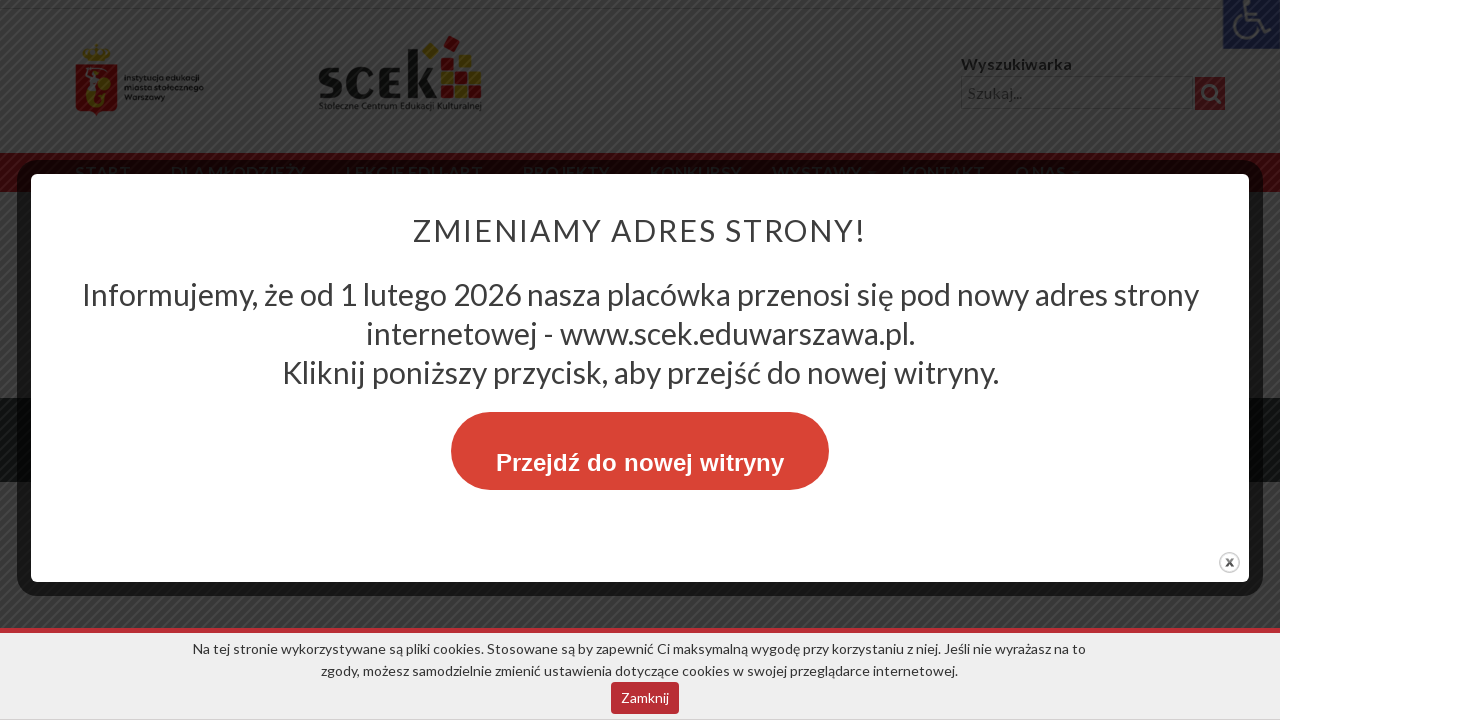

--- FILE ---
content_type: text/html; charset=UTF-8
request_url: https://scek.pl/letnia-akademia-filozofii-2023-formularz-zgloszenia/
body_size: 21089
content:
<!DOCTYPE html>
<html lang="pl-PL">
<head>
<meta charset="UTF-8">
<meta name="viewport" content="width=device-width, initial-scale=1">
    <meta name="google-site-verification" content="AyxlTwUqDdym0TxD6TGks9lTGH-yON244muqAvsx6Ao" />
<link rel="profile" href="http://gmpg.org/xfn/11">
<link rel="pingback" href="https://scek.pl/xmlrpc.php">
<script src="https://ajax.googleapis.com/ajax/libs/jquery/1/jquery.min.js"></script>
<script src="https://scek.pl/wp-content/themes/scek/js/jquery.cycle2.js"></script>
<!--<script src="https://malsup.github.io/jquery.cycle2.carousel.js"></script>
<script>$.fn.cycle.defaults.autoSelector = '.cycle-slideshow';</script>-->

<title>Letnia Akademia Filozofii 2023 &#8211; formularz zgłoszenia &#8211; Stołeczne Centrum Edukacji Kulturalnej</title>
<meta name='robots' content='max-image-preview:large' />
	<style>img:is([sizes="auto" i], [sizes^="auto," i]) { contain-intrinsic-size: 3000px 1500px }</style>
	<link rel='dns-prefetch' href='//fonts.googleapis.com' />
<link rel="alternate" type="application/rss+xml" title="Stołeczne Centrum Edukacji Kulturalnej &raquo; Kanał z wpisami" href="https://scek.pl/feed/" />
<link rel="alternate" type="application/rss+xml" title="Stołeczne Centrum Edukacji Kulturalnej &raquo; Kanał z komentarzami" href="https://scek.pl/comments/feed/" />
<script type="text/javascript">
/* <![CDATA[ */
window._wpemojiSettings = {"baseUrl":"https:\/\/s.w.org\/images\/core\/emoji\/16.0.1\/72x72\/","ext":".png","svgUrl":"https:\/\/s.w.org\/images\/core\/emoji\/16.0.1\/svg\/","svgExt":".svg","source":{"concatemoji":"https:\/\/scek.pl\/wp-includes\/js\/wp-emoji-release.min.js?ver=6.8.3"}};
/*! This file is auto-generated */
!function(s,n){var o,i,e;function c(e){try{var t={supportTests:e,timestamp:(new Date).valueOf()};sessionStorage.setItem(o,JSON.stringify(t))}catch(e){}}function p(e,t,n){e.clearRect(0,0,e.canvas.width,e.canvas.height),e.fillText(t,0,0);var t=new Uint32Array(e.getImageData(0,0,e.canvas.width,e.canvas.height).data),a=(e.clearRect(0,0,e.canvas.width,e.canvas.height),e.fillText(n,0,0),new Uint32Array(e.getImageData(0,0,e.canvas.width,e.canvas.height).data));return t.every(function(e,t){return e===a[t]})}function u(e,t){e.clearRect(0,0,e.canvas.width,e.canvas.height),e.fillText(t,0,0);for(var n=e.getImageData(16,16,1,1),a=0;a<n.data.length;a++)if(0!==n.data[a])return!1;return!0}function f(e,t,n,a){switch(t){case"flag":return n(e,"\ud83c\udff3\ufe0f\u200d\u26a7\ufe0f","\ud83c\udff3\ufe0f\u200b\u26a7\ufe0f")?!1:!n(e,"\ud83c\udde8\ud83c\uddf6","\ud83c\udde8\u200b\ud83c\uddf6")&&!n(e,"\ud83c\udff4\udb40\udc67\udb40\udc62\udb40\udc65\udb40\udc6e\udb40\udc67\udb40\udc7f","\ud83c\udff4\u200b\udb40\udc67\u200b\udb40\udc62\u200b\udb40\udc65\u200b\udb40\udc6e\u200b\udb40\udc67\u200b\udb40\udc7f");case"emoji":return!a(e,"\ud83e\udedf")}return!1}function g(e,t,n,a){var r="undefined"!=typeof WorkerGlobalScope&&self instanceof WorkerGlobalScope?new OffscreenCanvas(300,150):s.createElement("canvas"),o=r.getContext("2d",{willReadFrequently:!0}),i=(o.textBaseline="top",o.font="600 32px Arial",{});return e.forEach(function(e){i[e]=t(o,e,n,a)}),i}function t(e){var t=s.createElement("script");t.src=e,t.defer=!0,s.head.appendChild(t)}"undefined"!=typeof Promise&&(o="wpEmojiSettingsSupports",i=["flag","emoji"],n.supports={everything:!0,everythingExceptFlag:!0},e=new Promise(function(e){s.addEventListener("DOMContentLoaded",e,{once:!0})}),new Promise(function(t){var n=function(){try{var e=JSON.parse(sessionStorage.getItem(o));if("object"==typeof e&&"number"==typeof e.timestamp&&(new Date).valueOf()<e.timestamp+604800&&"object"==typeof e.supportTests)return e.supportTests}catch(e){}return null}();if(!n){if("undefined"!=typeof Worker&&"undefined"!=typeof OffscreenCanvas&&"undefined"!=typeof URL&&URL.createObjectURL&&"undefined"!=typeof Blob)try{var e="postMessage("+g.toString()+"("+[JSON.stringify(i),f.toString(),p.toString(),u.toString()].join(",")+"));",a=new Blob([e],{type:"text/javascript"}),r=new Worker(URL.createObjectURL(a),{name:"wpTestEmojiSupports"});return void(r.onmessage=function(e){c(n=e.data),r.terminate(),t(n)})}catch(e){}c(n=g(i,f,p,u))}t(n)}).then(function(e){for(var t in e)n.supports[t]=e[t],n.supports.everything=n.supports.everything&&n.supports[t],"flag"!==t&&(n.supports.everythingExceptFlag=n.supports.everythingExceptFlag&&n.supports[t]);n.supports.everythingExceptFlag=n.supports.everythingExceptFlag&&!n.supports.flag,n.DOMReady=!1,n.readyCallback=function(){n.DOMReady=!0}}).then(function(){return e}).then(function(){var e;n.supports.everything||(n.readyCallback(),(e=n.source||{}).concatemoji?t(e.concatemoji):e.wpemoji&&e.twemoji&&(t(e.twemoji),t(e.wpemoji)))}))}((window,document),window._wpemojiSettings);
/* ]]> */
</script>
<link rel='stylesheet' id='formidable-css' href='https://scek.pl/wp-content/plugins/formidable/css/formidableforms.css?ver=6301156' type='text/css' media='all' />
<link rel='stylesheet' id='pt-cv-public-style-css' href='https://scek.pl/wp-content/plugins/content-views-query-and-display-post-page/public/assets/css/cv.css?ver=4.2' type='text/css' media='all' />
<style id='wp-emoji-styles-inline-css' type='text/css'>

	img.wp-smiley, img.emoji {
		display: inline !important;
		border: none !important;
		box-shadow: none !important;
		height: 1em !important;
		width: 1em !important;
		margin: 0 0.07em !important;
		vertical-align: -0.1em !important;
		background: none !important;
		padding: 0 !important;
	}
</style>
<link rel='stylesheet' id='wp-block-library-css' href='https://scek.pl/wp-includes/css/dist/block-library/style.min.css?ver=6.8.3' type='text/css' media='all' />
<style id='classic-theme-styles-inline-css' type='text/css'>
/*! This file is auto-generated */
.wp-block-button__link{color:#fff;background-color:#32373c;border-radius:9999px;box-shadow:none;text-decoration:none;padding:calc(.667em + 2px) calc(1.333em + 2px);font-size:1.125em}.wp-block-file__button{background:#32373c;color:#fff;text-decoration:none}
</style>
<style id='global-styles-inline-css' type='text/css'>
:root{--wp--preset--aspect-ratio--square: 1;--wp--preset--aspect-ratio--4-3: 4/3;--wp--preset--aspect-ratio--3-4: 3/4;--wp--preset--aspect-ratio--3-2: 3/2;--wp--preset--aspect-ratio--2-3: 2/3;--wp--preset--aspect-ratio--16-9: 16/9;--wp--preset--aspect-ratio--9-16: 9/16;--wp--preset--color--black: #000000;--wp--preset--color--cyan-bluish-gray: #abb8c3;--wp--preset--color--white: #ffffff;--wp--preset--color--pale-pink: #f78da7;--wp--preset--color--vivid-red: #cf2e2e;--wp--preset--color--luminous-vivid-orange: #ff6900;--wp--preset--color--luminous-vivid-amber: #fcb900;--wp--preset--color--light-green-cyan: #7bdcb5;--wp--preset--color--vivid-green-cyan: #00d084;--wp--preset--color--pale-cyan-blue: #8ed1fc;--wp--preset--color--vivid-cyan-blue: #0693e3;--wp--preset--color--vivid-purple: #9b51e0;--wp--preset--gradient--vivid-cyan-blue-to-vivid-purple: linear-gradient(135deg,rgba(6,147,227,1) 0%,rgb(155,81,224) 100%);--wp--preset--gradient--light-green-cyan-to-vivid-green-cyan: linear-gradient(135deg,rgb(122,220,180) 0%,rgb(0,208,130) 100%);--wp--preset--gradient--luminous-vivid-amber-to-luminous-vivid-orange: linear-gradient(135deg,rgba(252,185,0,1) 0%,rgba(255,105,0,1) 100%);--wp--preset--gradient--luminous-vivid-orange-to-vivid-red: linear-gradient(135deg,rgba(255,105,0,1) 0%,rgb(207,46,46) 100%);--wp--preset--gradient--very-light-gray-to-cyan-bluish-gray: linear-gradient(135deg,rgb(238,238,238) 0%,rgb(169,184,195) 100%);--wp--preset--gradient--cool-to-warm-spectrum: linear-gradient(135deg,rgb(74,234,220) 0%,rgb(151,120,209) 20%,rgb(207,42,186) 40%,rgb(238,44,130) 60%,rgb(251,105,98) 80%,rgb(254,248,76) 100%);--wp--preset--gradient--blush-light-purple: linear-gradient(135deg,rgb(255,206,236) 0%,rgb(152,150,240) 100%);--wp--preset--gradient--blush-bordeaux: linear-gradient(135deg,rgb(254,205,165) 0%,rgb(254,45,45) 50%,rgb(107,0,62) 100%);--wp--preset--gradient--luminous-dusk: linear-gradient(135deg,rgb(255,203,112) 0%,rgb(199,81,192) 50%,rgb(65,88,208) 100%);--wp--preset--gradient--pale-ocean: linear-gradient(135deg,rgb(255,245,203) 0%,rgb(182,227,212) 50%,rgb(51,167,181) 100%);--wp--preset--gradient--electric-grass: linear-gradient(135deg,rgb(202,248,128) 0%,rgb(113,206,126) 100%);--wp--preset--gradient--midnight: linear-gradient(135deg,rgb(2,3,129) 0%,rgb(40,116,252) 100%);--wp--preset--font-size--small: 13px;--wp--preset--font-size--medium: 20px;--wp--preset--font-size--large: 36px;--wp--preset--font-size--x-large: 42px;--wp--preset--spacing--20: 0.44rem;--wp--preset--spacing--30: 0.67rem;--wp--preset--spacing--40: 1rem;--wp--preset--spacing--50: 1.5rem;--wp--preset--spacing--60: 2.25rem;--wp--preset--spacing--70: 3.38rem;--wp--preset--spacing--80: 5.06rem;--wp--preset--shadow--natural: 6px 6px 9px rgba(0, 0, 0, 0.2);--wp--preset--shadow--deep: 12px 12px 50px rgba(0, 0, 0, 0.4);--wp--preset--shadow--sharp: 6px 6px 0px rgba(0, 0, 0, 0.2);--wp--preset--shadow--outlined: 6px 6px 0px -3px rgba(255, 255, 255, 1), 6px 6px rgba(0, 0, 0, 1);--wp--preset--shadow--crisp: 6px 6px 0px rgba(0, 0, 0, 1);}:where(.is-layout-flex){gap: 0.5em;}:where(.is-layout-grid){gap: 0.5em;}body .is-layout-flex{display: flex;}.is-layout-flex{flex-wrap: wrap;align-items: center;}.is-layout-flex > :is(*, div){margin: 0;}body .is-layout-grid{display: grid;}.is-layout-grid > :is(*, div){margin: 0;}:where(.wp-block-columns.is-layout-flex){gap: 2em;}:where(.wp-block-columns.is-layout-grid){gap: 2em;}:where(.wp-block-post-template.is-layout-flex){gap: 1.25em;}:where(.wp-block-post-template.is-layout-grid){gap: 1.25em;}.has-black-color{color: var(--wp--preset--color--black) !important;}.has-cyan-bluish-gray-color{color: var(--wp--preset--color--cyan-bluish-gray) !important;}.has-white-color{color: var(--wp--preset--color--white) !important;}.has-pale-pink-color{color: var(--wp--preset--color--pale-pink) !important;}.has-vivid-red-color{color: var(--wp--preset--color--vivid-red) !important;}.has-luminous-vivid-orange-color{color: var(--wp--preset--color--luminous-vivid-orange) !important;}.has-luminous-vivid-amber-color{color: var(--wp--preset--color--luminous-vivid-amber) !important;}.has-light-green-cyan-color{color: var(--wp--preset--color--light-green-cyan) !important;}.has-vivid-green-cyan-color{color: var(--wp--preset--color--vivid-green-cyan) !important;}.has-pale-cyan-blue-color{color: var(--wp--preset--color--pale-cyan-blue) !important;}.has-vivid-cyan-blue-color{color: var(--wp--preset--color--vivid-cyan-blue) !important;}.has-vivid-purple-color{color: var(--wp--preset--color--vivid-purple) !important;}.has-black-background-color{background-color: var(--wp--preset--color--black) !important;}.has-cyan-bluish-gray-background-color{background-color: var(--wp--preset--color--cyan-bluish-gray) !important;}.has-white-background-color{background-color: var(--wp--preset--color--white) !important;}.has-pale-pink-background-color{background-color: var(--wp--preset--color--pale-pink) !important;}.has-vivid-red-background-color{background-color: var(--wp--preset--color--vivid-red) !important;}.has-luminous-vivid-orange-background-color{background-color: var(--wp--preset--color--luminous-vivid-orange) !important;}.has-luminous-vivid-amber-background-color{background-color: var(--wp--preset--color--luminous-vivid-amber) !important;}.has-light-green-cyan-background-color{background-color: var(--wp--preset--color--light-green-cyan) !important;}.has-vivid-green-cyan-background-color{background-color: var(--wp--preset--color--vivid-green-cyan) !important;}.has-pale-cyan-blue-background-color{background-color: var(--wp--preset--color--pale-cyan-blue) !important;}.has-vivid-cyan-blue-background-color{background-color: var(--wp--preset--color--vivid-cyan-blue) !important;}.has-vivid-purple-background-color{background-color: var(--wp--preset--color--vivid-purple) !important;}.has-black-border-color{border-color: var(--wp--preset--color--black) !important;}.has-cyan-bluish-gray-border-color{border-color: var(--wp--preset--color--cyan-bluish-gray) !important;}.has-white-border-color{border-color: var(--wp--preset--color--white) !important;}.has-pale-pink-border-color{border-color: var(--wp--preset--color--pale-pink) !important;}.has-vivid-red-border-color{border-color: var(--wp--preset--color--vivid-red) !important;}.has-luminous-vivid-orange-border-color{border-color: var(--wp--preset--color--luminous-vivid-orange) !important;}.has-luminous-vivid-amber-border-color{border-color: var(--wp--preset--color--luminous-vivid-amber) !important;}.has-light-green-cyan-border-color{border-color: var(--wp--preset--color--light-green-cyan) !important;}.has-vivid-green-cyan-border-color{border-color: var(--wp--preset--color--vivid-green-cyan) !important;}.has-pale-cyan-blue-border-color{border-color: var(--wp--preset--color--pale-cyan-blue) !important;}.has-vivid-cyan-blue-border-color{border-color: var(--wp--preset--color--vivid-cyan-blue) !important;}.has-vivid-purple-border-color{border-color: var(--wp--preset--color--vivid-purple) !important;}.has-vivid-cyan-blue-to-vivid-purple-gradient-background{background: var(--wp--preset--gradient--vivid-cyan-blue-to-vivid-purple) !important;}.has-light-green-cyan-to-vivid-green-cyan-gradient-background{background: var(--wp--preset--gradient--light-green-cyan-to-vivid-green-cyan) !important;}.has-luminous-vivid-amber-to-luminous-vivid-orange-gradient-background{background: var(--wp--preset--gradient--luminous-vivid-amber-to-luminous-vivid-orange) !important;}.has-luminous-vivid-orange-to-vivid-red-gradient-background{background: var(--wp--preset--gradient--luminous-vivid-orange-to-vivid-red) !important;}.has-very-light-gray-to-cyan-bluish-gray-gradient-background{background: var(--wp--preset--gradient--very-light-gray-to-cyan-bluish-gray) !important;}.has-cool-to-warm-spectrum-gradient-background{background: var(--wp--preset--gradient--cool-to-warm-spectrum) !important;}.has-blush-light-purple-gradient-background{background: var(--wp--preset--gradient--blush-light-purple) !important;}.has-blush-bordeaux-gradient-background{background: var(--wp--preset--gradient--blush-bordeaux) !important;}.has-luminous-dusk-gradient-background{background: var(--wp--preset--gradient--luminous-dusk) !important;}.has-pale-ocean-gradient-background{background: var(--wp--preset--gradient--pale-ocean) !important;}.has-electric-grass-gradient-background{background: var(--wp--preset--gradient--electric-grass) !important;}.has-midnight-gradient-background{background: var(--wp--preset--gradient--midnight) !important;}.has-small-font-size{font-size: var(--wp--preset--font-size--small) !important;}.has-medium-font-size{font-size: var(--wp--preset--font-size--medium) !important;}.has-large-font-size{font-size: var(--wp--preset--font-size--large) !important;}.has-x-large-font-size{font-size: var(--wp--preset--font-size--x-large) !important;}
:where(.wp-block-post-template.is-layout-flex){gap: 1.25em;}:where(.wp-block-post-template.is-layout-grid){gap: 1.25em;}
:where(.wp-block-columns.is-layout-flex){gap: 2em;}:where(.wp-block-columns.is-layout-grid){gap: 2em;}
:root :where(.wp-block-pullquote){font-size: 1.5em;line-height: 1.6;}
</style>
<link rel='stylesheet' id='likebtn_style-css' href='https://scek.pl/wp-content/plugins/likebtn-like-button/public/css/style.css?ver=6.8.3' type='text/css' media='all' />
<link rel='stylesheet' id='theme.css-css' href='https://scek.pl/wp-content/plugins/popup-builder/public/css/theme.css?ver=4.3.7' type='text/css' media='all' />
<link rel='stylesheet' id='responsive-lightbox-swipebox-css' href='https://scek.pl/wp-content/plugins/responsive-lightbox/assets/swipebox/swipebox.min.css?ver=2.5.0' type='text/css' media='all' />
<link rel='stylesheet' id='pojo-a11y-css' href='https://scek.pl/wp-content/plugins/pojo-accessibility/modules/legacy/assets/css/style.min.css?ver=1.0.0' type='text/css' media='all' />
<link rel='stylesheet' id='foundation-css' href='https://scek.pl/wp-content/themes/scek/foundation.css?ver=6.8.3' type='text/css' media='all' />
<link rel='stylesheet' id='owl-style-css' href='https://scek.pl/wp-content/themes/scek/owl-carousel/owl.carousel.css?ver=6.8.3' type='text/css' media='all' />
<link rel='stylesheet' id='accesspress-basic-superfish-css-css' href='https://scek.pl/wp-content/themes/accesspress-basic/css/superfish.css?ver=6.8.3' type='text/css' media='all' />
<link rel='stylesheet' id='accesspress-basic-lato-font-css' href='//fonts.googleapis.com/css?family=Lato:400,100,100italic,300,300italic,400italic,700,700italic,900,900italic&#038;ver=6.8.3&#038;subset=latin,latin-ext' type='text/css' media='all' />
<link rel='stylesheet' id='accesspress-basic-style-css' href='https://scek.pl/wp-content/themes/scek/style.css?ver=2.0' type='text/css' media='all' />
<link rel='stylesheet' id='accesspress-basic-responsive-css-css' href='https://scek.pl/wp-content/themes/accesspress-basic/css/responsive.css?ver=6.8.3' type='text/css' media='all' />
<link rel='stylesheet' id='font-awesome-css' href='https://scek.pl/wp-content/plugins/elementor/assets/lib/font-awesome/css/font-awesome.min.css?ver=4.7.0' type='text/css' media='all' />
<link rel='stylesheet' id='tablepress-default-css' href='https://scek.pl/wp-content/plugins/tablepress/css/build/default.css?ver=3.2.1' type='text/css' media='all' />
<link rel='stylesheet' id='tablepress-responsive-tables-css' href='https://scek.pl/wp-content/plugins/tablepress-responsive-tables/css/tablepress-responsive.min.css?ver=1.7' type='text/css' media='all' />
<link rel='stylesheet' id='mimetypes-link-icons-css' href='https://scek.pl/wp-content/plugins/mimetypes-link-icons/css/style.php?cssvars=bXRsaV9oZWlnaHQ9NDgmbXRsaV9pbWFnZV90eXBlPXBuZyZtdGxpX2xlZnRvcnJpZ2h0PWxlZnQmYWN0aXZlX3R5cGVzPWRvY3xkb2N4fG1wNHxtcGVnfG1wZ3xvZHN8b2R0fHR4dHx4bHN8eGxzeA%3D&#038;ver=3.0' type='text/css' media='all' />
<script type="text/javascript" src="https://scek.pl/wp-includes/js/jquery/jquery.min.js?ver=3.7.1" id="jquery-core-js"></script>
<script type="text/javascript" src="https://scek.pl/wp-includes/js/jquery/jquery-migrate.min.js?ver=3.4.1" id="jquery-migrate-js"></script>
<script type="text/javascript" id="likebtn_frontend-js-extra">
/* <![CDATA[ */
var likebtn_eh_data = {"ajaxurl":"https:\/\/scek.pl\/wp-admin\/admin-ajax.php","security":"4ac0b92ab6"};
/* ]]> */
</script>
<script type="text/javascript" src="https://scek.pl/wp-content/plugins/likebtn-like-button/public/js/frontend.js?ver=6.8.3" id="likebtn_frontend-js"></script>
<script type="text/javascript" id="Popup.js-js-before">
/* <![CDATA[ */
var sgpbPublicUrl = "https:\/\/scek.pl\/wp-content\/plugins\/popup-builder\/public\/";
var SGPB_JS_LOCALIZATION = {"imageSupportAlertMessage":"Only image files supported","pdfSupportAlertMessage":"Only pdf files supported","areYouSure":"Are you sure?","addButtonSpinner":"L","audioSupportAlertMessage":"Only audio files supported (e.g.: mp3, wav, m4a, ogg)","publishPopupBeforeElementor":"Please, publish the popup before starting to use Elementor with it!","publishPopupBeforeDivi":"Please, publish the popup before starting to use Divi Builder with it!","closeButtonAltText":"Close"};
/* ]]> */
</script>
<script type="text/javascript" src="https://scek.pl/wp-content/plugins/popup-builder/public/js/Popup.js?ver=4.3.7" id="Popup.js-js"></script>
<script type="text/javascript" src="https://scek.pl/wp-content/plugins/popup-builder/public/js/PopupConfig.js?ver=4.3.7" id="PopupConfig.js-js"></script>
<script type="text/javascript" id="PopupBuilder.js-js-before">
/* <![CDATA[ */
var SGPB_POPUP_PARAMS = {"popupTypeAgeRestriction":"ageRestriction","defaultThemeImages":{"1":"https:\/\/scek.pl\/wp-content\/plugins\/popup-builder\/public\/img\/theme_1\/close.png","2":"https:\/\/scek.pl\/wp-content\/plugins\/popup-builder\/public\/img\/theme_2\/close.png","3":"https:\/\/scek.pl\/wp-content\/plugins\/popup-builder\/public\/img\/theme_3\/close.png","5":"https:\/\/scek.pl\/wp-content\/plugins\/popup-builder\/public\/img\/theme_5\/close.png","6":"https:\/\/scek.pl\/wp-content\/plugins\/popup-builder\/public\/img\/theme_6\/close.png"},"homePageUrl":"https:\/\/scek.pl\/","isPreview":false,"convertedIdsReverse":{"12903":1,"12904":2,"12905":3,"12906":4,"12907":5,"12908":6,"12909":7,"12910":8,"12911":9,"12912":10,"12913":11,"12914":12,"12915":13,"12916":14,"12917":15,"12918":16,"12919":17,"12920":18,"12921":19,"12922":20,"12923":21,"12924":22,"12925":23,"12926":24,"12927":25,"12928":26,"12929":27,"12930":28,"12931":29,"12932":30,"12933":31,"12934":32,"12935":33,"12936":34,"12937":35,"12938":36,"12939":37,"12940":38,"12941":39,"12942":40,"12943":41,"12944":42,"12945":43,"12946":44,"12947":45,"12948":46,"12949":47,"12950":48,"12951":49,"12952":50,"12953":51,"12954":52,"12955":53,"12956":54,"12957":55,"12958":56,"12959":57,"12960":58,"12961":59,"12962":60,"12963":61,"12964":62,"12965":63,"12966":64,"12967":65,"12968":66,"12969":67,"12970":68,"12971":69,"12972":70,"12973":71,"12974":72,"12975":73,"12976":74,"12977":75,"12978":76,"12979":77,"12980":78,"12981":79,"12982":80,"12983":81,"12984":82,"12985":83,"12986":84,"12987":85,"12988":86,"12989":87,"12990":88,"12991":89,"12992":90,"12993":91,"12994":92,"12995":93,"12996":94,"12997":95,"12998":96,"12999":97,"13000":98,"13001":99,"13002":100,"13003":101,"13004":102,"13005":103,"13006":104,"13007":105,"13008":106,"13009":107,"13010":108,"13011":109,"13012":110,"13013":111,"13014":112,"13015":113,"13016":115,"13017":116,"13018":117,"13019":118,"13020":119,"13021":120,"13022":121,"13023":122,"13024":123,"13025":124,"13026":125,"13027":126,"13028":127,"13029":128,"13030":129,"13031":132,"13032":133,"13033":134,"13034":135,"13035":136,"13036":137,"13037":138,"13038":139,"13039":140,"13040":141,"13041":142,"13042":143,"13043":144,"13044":145,"13045":146,"13046":147,"13047":148,"13048":149,"13049":150,"13050":151,"13051":152,"13052":153,"13053":154,"13054":155,"13055":156,"13056":157,"13057":158,"13058":159,"13059":160,"13060":161,"13061":163,"13062":164,"13063":165,"13064":166,"13065":167,"13066":168,"13067":169,"13068":170,"13069":171,"13070":172,"13071":173,"13072":174,"13073":175,"13074":176,"13075":177,"13076":178,"13077":179,"13078":180,"13079":181,"13080":182,"13081":183,"13082":184,"13083":185,"13084":186,"13085":187,"13086":188,"13087":189,"13088":190,"13089":191,"13090":192,"13091":193,"13092":194,"13093":195,"13094":196,"13095":197,"13096":198,"13097":199,"13098":200,"13099":201,"13100":202,"13101":203,"13102":204,"13103":205,"13104":206,"13105":207,"13106":208,"13107":209,"13108":210,"13109":211,"13110":212,"13111":213,"13112":214,"13113":215,"13114":216,"13115":217,"13116":218,"13117":219,"13118":220,"13119":221,"13120":222,"13121":223,"13122":224,"13123":225,"13124":226,"13125":227,"13126":228,"13127":229,"13128":230,"13129":231,"13130":232,"13131":233,"13132":234,"13133":248,"13134":249,"13135":250,"13136":251,"13137":252,"13138":253,"13139":254,"13140":255,"13141":256,"13142":257,"13143":258,"13144":259,"13145":260,"13146":261,"13147":262,"13148":263,"13149":264,"13150":265,"13151":266,"13152":267,"13153":268,"13154":269,"13155":270,"13156":271,"13157":272,"13158":273,"13159":274,"13160":275,"13161":276,"13162":277,"13163":278,"13164":279,"13165":280,"13166":281,"13167":282,"13168":283,"13169":284,"13170":285,"13171":286,"13172":288,"13173":289,"13174":290,"13175":291,"13176":292,"13177":293,"13178":294,"13179":295,"13180":296,"13181":300,"13182":301,"13183":303,"13184":304,"13185":305,"13186":306,"13187":307,"13188":308,"13189":309,"13190":310,"13191":311,"13192":312,"13193":313,"13194":314,"13195":315,"13196":316,"13197":317,"13198":318,"13199":319,"13200":320,"13201":321,"13202":322,"13203":323,"13204":324,"13205":326,"13206":327,"13207":328,"13208":329,"13209":330,"13210":331,"13211":332,"13212":333,"13213":334,"13214":335,"13215":336,"13216":337,"13217":338,"13218":339,"13219":340,"13220":341,"13221":342,"13222":343,"13223":344,"13224":345,"13225":346,"13226":347,"13227":348,"13228":349,"13229":350,"13230":351,"13231":352,"13232":353,"13233":354,"13234":355,"13235":356,"13236":357,"13237":358,"13238":359,"13239":360,"13240":361,"13241":362,"13242":363,"13243":364,"13244":365,"13245":366,"13246":367,"13247":368,"13248":369,"13249":370,"13250":371,"13251":372,"13252":373,"13253":374,"13254":375,"13255":376,"13256":377,"13257":378,"13258":379,"13259":380,"13260":381,"13261":382,"13262":383,"13263":384,"13264":385,"13265":386,"13266":387,"13267":388,"13268":389,"13269":390,"13270":391,"13271":392,"13272":393,"13273":394,"13274":395,"13275":396,"13276":397,"13277":398,"13278":399,"13279":400,"13280":401,"13281":402,"13282":403,"13283":404,"13284":405,"13285":406,"13286":407,"13287":408,"13288":409,"13289":410,"13290":411,"13291":412,"13292":413,"13293":414,"13294":415,"13295":416,"13296":417,"13297":418,"13298":419,"13299":420,"13300":421,"13301":422,"13302":423,"13303":424,"13304":425,"13305":426,"13306":427,"13307":428,"13308":429,"13309":430,"13310":431,"13311":432,"13312":433,"13313":434,"13314":435,"13315":436,"13316":437,"13317":438,"13318":439,"13319":440,"13320":441,"13321":442,"13322":443,"13323":444,"13324":445,"13325":446,"13326":447,"13327":448,"13328":449,"13329":450,"13330":451,"13331":452,"13332":453,"13333":454,"13334":455,"13335":456,"13336":457,"13337":458,"13338":459,"13339":460,"13340":461,"13341":462,"13342":463,"13343":464,"13344":465,"13345":466,"13346":467,"13347":468,"13348":469,"13349":470,"13350":471,"13351":472,"13352":473,"13353":474,"13354":475,"13355":476,"13356":477,"13357":478,"13358":479,"13359":480,"13360":481,"13361":482,"13362":483,"13363":484,"13364":485,"13365":486,"13366":487,"13367":488,"13368":489,"13369":490,"13370":491,"13371":492,"13372":493,"13373":494,"13374":495,"13375":496,"13376":497,"13377":498,"13378":499,"13379":500,"13380":501,"13381":502,"13382":503,"13383":504,"13384":505,"13385":506,"13386":507,"13387":508,"13388":509,"13389":510,"13390":511,"13391":512,"13392":513,"13393":514,"13394":515,"13395":516,"13396":517,"13397":518,"13398":519,"13399":520,"13400":521,"13401":522,"13402":523,"13403":524,"13404":525,"13405":526,"13406":527,"13407":528,"13408":529,"13409":530,"13410":531,"13411":532,"13412":533,"13413":534,"13414":535,"13415":536,"13416":538,"13417":539,"13418":540,"13419":541,"13420":542,"13421":543,"13422":544,"13423":545,"13424":546,"13425":547,"13426":548,"13427":549,"13428":550,"13429":551,"13430":552,"13431":553,"13432":554,"13433":555,"13434":556,"13435":557},"dontShowPopupExpireTime":365,"conditionalJsClasses":[],"disableAnalyticsGeneral":false};
var SGPB_JS_PACKAGES = {"packages":{"current":1,"free":1,"silver":2,"gold":3,"platinum":4},"extensions":{"geo-targeting":false,"advanced-closing":false}};
var SGPB_JS_PARAMS = {"ajaxUrl":"https:\/\/scek.pl\/wp-admin\/admin-ajax.php","nonce":"64eee4587c"};
/* ]]> */
</script>
<script type="text/javascript" src="https://scek.pl/wp-content/plugins/popup-builder/public/js/PopupBuilder.js?ver=4.3.7" id="PopupBuilder.js-js"></script>
<script type="text/javascript" src="https://scek.pl/wp-content/plugins/responsive-lightbox/assets/swipebox/jquery.swipebox.min.js?ver=2.5.0" id="responsive-lightbox-swipebox-js"></script>
<script type="text/javascript" src="https://scek.pl/wp-includes/js/underscore.min.js?ver=1.13.7" id="underscore-js"></script>
<script type="text/javascript" src="https://scek.pl/wp-content/plugins/responsive-lightbox/assets/infinitescroll/infinite-scroll.pkgd.min.js?ver=6.8.3" id="responsive-lightbox-infinite-scroll-js"></script>
<script type="text/javascript" id="responsive-lightbox-js-before">
/* <![CDATA[ */
var rlArgs = {"script":"swipebox","selector":"lightbox","customEvents":"","activeGalleries":true,"animation":true,"hideCloseButtonOnMobile":false,"removeBarsOnMobile":false,"hideBars":true,"hideBarsDelay":5000,"videoMaxWidth":1080,"useSVG":true,"loopAtEnd":false,"woocommerce_gallery":false,"ajaxurl":"https:\/\/scek.pl\/wp-admin\/admin-ajax.php","nonce":"b679c7b12e","preview":false,"postId":44247,"scriptExtension":false};
/* ]]> */
</script>
<script type="text/javascript" src="https://scek.pl/wp-content/plugins/responsive-lightbox/js/front.js?ver=2.5.0" id="responsive-lightbox-js"></script>
<script type="text/javascript" src="https://scek.pl/wp-content/themes/scek/js/whcookies.js?ver=1.0.0" id="scek_whcookies_js-js"></script>
<script type="text/javascript" src="https://scek.pl/wp-content/themes/scek/js/jquery.cycle2.swipe.min.js?ver=1.0.0" id="scek_swipe_js-js"></script>
<script type="text/javascript" src="https://scek.pl/wp-content/themes/scek/js/foundation.js?ver=1.0.0" id="scek_foundation_js-js"></script>
<script type="text/javascript" src="https://scek.pl/wp-content/themes/scek/owl-carousel/owl.carousel.min.js?ver=1.0.0" id="owl-script-js"></script>
<script type="text/javascript" src="https://scek.pl/wp-content/themes/scek/js/accessibility.js?ver=6.8.3" id="scek_accessibility-js"></script>
<script type="text/javascript" src="https://scek.pl/wp-includes/js/hoverIntent.min.js?ver=1.10.2" id="hoverIntent-js"></script>
<script type="text/javascript" src="https://scek.pl/wp-content/themes/accesspress-basic/js/superfish.js?ver=6.8.3" id="accesspress-basic-superfish-js"></script>
<script type="text/javascript" src="https://scek.pl/wp-content/themes/accesspress-basic/js/custom.js?ver=6.8.3" id="accesspress-basic-custom-js-js"></script>
<script type="text/javascript" src="https://scek.pl/wp-content/themes/accesspress-basic/js/jquery.bxslider.js?ver=6.8.3" id="jquery-bxslider-js-js"></script>
<link rel="https://api.w.org/" href="https://scek.pl/wp-json/" /><link rel="alternate" title="JSON" type="application/json" href="https://scek.pl/wp-json/wp/v2/pages/44247" /><link rel="canonical" href="https://scek.pl/letnia-akademia-filozofii-2023-formularz-zgloszenia/" />
<link rel='shortlink' href='https://scek.pl/?p=44247' />
<link rel="alternate" title="oEmbed (JSON)" type="application/json+oembed" href="https://scek.pl/wp-json/oembed/1.0/embed?url=https%3A%2F%2Fscek.pl%2Fletnia-akademia-filozofii-2023-formularz-zgloszenia%2F" />
<link rel="alternate" title="oEmbed (XML)" type="text/xml+oembed" href="https://scek.pl/wp-json/oembed/1.0/embed?url=https%3A%2F%2Fscek.pl%2Fletnia-akademia-filozofii-2023-formularz-zgloszenia%2F&#038;format=xml" />
<script>
	function expand(param) {
		param.style.display = (param.style.display == "none") ? "block" : "none";
	}
	function read_toggle(id, more, less) {
		el = document.getElementById("readlink" + id);
		el.innerHTML = (el.innerHTML == more) ? less : more;
		expand(document.getElementById("read" + id));
	}
	</script>
<!--BEGIN: TRACKING CODE MANAGER (v2.4.0) BY INTELLYWP.COM IN HEAD//-->
<script>
  (function(i,s,o,g,r,a,m){i['GoogleAnalyticsObject']=r;i[r]=i[r]||function(){
  (i[r].q=i[r].q||[]).push(arguments)},i[r].l=1*new Date();a=s.createElement(o),
  m=s.getElementsByTagName(o)[0];a.async=1;a.src=g;m.parentNode.insertBefore(a,m)
  })(window,document,'script','https://www.google-analytics.com/analytics.js','ga');

  ga('create', 'UA-325017-44', 'auto');
  ga('send', 'pageview');

</script>
<!--END: https://wordpress.org/plugins/tracking-code-manager IN HEAD//--><script type="text/javascript">
(function(url){
	if(/(?:Chrome\/26\.0\.1410\.63 Safari\/537\.31|WordfenceTestMonBot)/.test(navigator.userAgent)){ return; }
	var addEvent = function(evt, handler) {
		if (window.addEventListener) {
			document.addEventListener(evt, handler, false);
		} else if (window.attachEvent) {
			document.attachEvent('on' + evt, handler);
		}
	};
	var removeEvent = function(evt, handler) {
		if (window.removeEventListener) {
			document.removeEventListener(evt, handler, false);
		} else if (window.detachEvent) {
			document.detachEvent('on' + evt, handler);
		}
	};
	var evts = 'contextmenu dblclick drag dragend dragenter dragleave dragover dragstart drop keydown keypress keyup mousedown mousemove mouseout mouseover mouseup mousewheel scroll'.split(' ');
	var logHuman = function() {
		if (window.wfLogHumanRan) { return; }
		window.wfLogHumanRan = true;
		var wfscr = document.createElement('script');
		wfscr.type = 'text/javascript';
		wfscr.async = true;
		wfscr.src = url + '&r=' + Math.random();
		(document.getElementsByTagName('head')[0]||document.getElementsByTagName('body')[0]).appendChild(wfscr);
		for (var i = 0; i < evts.length; i++) {
			removeEvent(evts[i], logHuman);
		}
	};
	for (var i = 0; i < evts.length; i++) {
		addEvent(evts[i], logHuman);
	}
})('//scek.pl/?wordfence_lh=1&hid=D915DEEB0CC477F8081C5D5D1C6BB7F3');
</script><script>document.documentElement.className += " js";</script>
<style type="text/css">
#pojo-a11y-toolbar .pojo-a11y-toolbar-toggle a{ background-color: #4054b2;	color: #ffffff;}
#pojo-a11y-toolbar .pojo-a11y-toolbar-overlay, #pojo-a11y-toolbar .pojo-a11y-toolbar-overlay ul.pojo-a11y-toolbar-items.pojo-a11y-links{ border-color: #4054b2;}
body.pojo-a11y-focusable a:focus{ outline-style: solid !important;	outline-width: 1px !important;	outline-color: #FF0000 !important;}
#pojo-a11y-toolbar .pojo-a11y-toolbar-overlay{ background-color: #ffffff;}
#pojo-a11y-toolbar .pojo-a11y-toolbar-overlay ul.pojo-a11y-toolbar-items li.pojo-a11y-toolbar-item a, #pojo-a11y-toolbar .pojo-a11y-toolbar-overlay p.pojo-a11y-toolbar-title{ color: #333333;}
#pojo-a11y-toolbar .pojo-a11y-toolbar-overlay ul.pojo-a11y-toolbar-items li.pojo-a11y-toolbar-item a.active{ background-color: #4054b2;	color: #ffffff;}</style><meta name="generator" content="Elementor 3.28.1; features: additional_custom_breakpoints, e_local_google_fonts; settings: css_print_method-external, google_font-enabled, font_display-auto">
			<style>
				.e-con.e-parent:nth-of-type(n+4):not(.e-lazyloaded):not(.e-no-lazyload),
				.e-con.e-parent:nth-of-type(n+4):not(.e-lazyloaded):not(.e-no-lazyload) * {
					background-image: none !important;
				}
				@media screen and (max-height: 1024px) {
					.e-con.e-parent:nth-of-type(n+3):not(.e-lazyloaded):not(.e-no-lazyload),
					.e-con.e-parent:nth-of-type(n+3):not(.e-lazyloaded):not(.e-no-lazyload) * {
						background-image: none !important;
					}
				}
				@media screen and (max-height: 640px) {
					.e-con.e-parent:nth-of-type(n+2):not(.e-lazyloaded):not(.e-no-lazyload),
					.e-con.e-parent:nth-of-type(n+2):not(.e-lazyloaded):not(.e-no-lazyload) * {
						background-image: none !important;
					}
				}
			</style>
			<link rel="icon" href="https://scek.pl/wp-content/uploads/2016/12/favicon_scek.jpg" sizes="32x32" />
<link rel="icon" href="https://scek.pl/wp-content/uploads/2016/12/favicon_scek.jpg" sizes="192x192" />
<link rel="apple-touch-icon" href="https://scek.pl/wp-content/uploads/2016/12/favicon_scek.jpg" />
<meta name="msapplication-TileImage" content="https://scek.pl/wp-content/uploads/2016/12/favicon_scek.jpg" />
<style type="text/css">

*[id^='readlink'] {
 font-weight: normal;
 color: #1e73be;
 background: #ffffff;
 padding: 0px;
 border-bottom: 1px solid #1e73be;
 -webkit-box-shadow: none !important;
 box-shadow: none !important;
 -webkit-transition: none !important;
}

*[id^='readlink']:hover {
 font-weight: normal;
 color: #1e73be;
 padding: 0px;
 border-bottom: 1px solid #1e73be;
}

*[id^='readlink']:focus {
 outline: none;
 color: #1e73be;
}

</style>
		<style type="text/css" id="wp-custom-css">
			/*
Tutaj możesz dodać własny CSS.

Naciśnij ikonkę pomocy, żeby dowiedzieć się więcej.
*/

table.table_ex2 {
	
	border: 1px solid black !important;
	width:100%;
	
  }

.container {
  position: relative;
  width: 100%;
}

.image {
  display: block;
  width: 100%;
  height: auto;
}

.overlay {
  position: absolute;
  top: 0;
  bottom: 0;
  left: 0;
  right: 0;
  height: 100%;
  width: 100%;
  opacity: 0;
  transition: .5s ease;
  background-color: #ee3a43;
}

.container:hover .overlay {
  opacity: 1;
}

.text {
  color: white;
  font-size: 15px;
  position: absolute;
  top: 50%;
  left: 50%;
  transform: translate(-50%, -50%);
  -ms-transform: translate(-50%, -50%);
}


.efekthover {
    overflow: hidden;
}
.efekthover img {
    transition-duration: 4s;
    margin: 0 auto;
    display: block;
}
.efekthover img:hover {
    transform: scale(1.2);
    -webkit-transform: scale(1.2);
    -moz-transform: scale(1.2);
    z-index: 0;
}

.powieksz{
    overflow: hidden;
}
.powieksz img {
    transition-duration: 4s;
}
.powieksz img:hover {
    transform: scale(1.2);
    -webkit-transform: scale(1.2);
    -moz-transform: scale(1.2);
    z-index: 0;
}
.frm_style_formidable-style.with_frm_style .frm_submit button.frm_button_submit_red {
	background: #EB141F;
	border-color:#EB141F;
}
.frm_style_formidable-style.with_frm_style .frm_submit button.frm_button_submit_red:hover {
	background: #b92e35;
	border-color: #b92e35;
}
#post-18794 .entry-content table,
#post-19445 .entry-content table {
	width: 100% !important;
	height: auto !important;
}
#post-18794 .entry-content table td, 
#post-18794 .entry-content table th,
#post-18794 .entry-content table tr,
#post-19445 .entry-content table td,
#post-19445 .entry-content table th,
#post-19445 .entry-content table tr {
	width: 20% !important;
	height: auto !important;
	vertical-align: top;
}
#post-18794 .entry-content table img,
#post-19445 .entry-content table img{
	width: 100%;
}

#post-18794 .entry-content table .frm_submit {
	text-align:center;
}

.scroll-table {
	max-width: 100%;
	overflow-x: auto;
}

.mtli_pdf{
	background-image:none!important;
}

        .table_form_4col table{
            width: 100%;
        }

        .table_form_4col td {
            padding: 15px
        }

        @media screen and (max-width: 767px){
            .table_form_4col {
                overflow: scroll;
            }
            .table_form_4col table{
                width: 768px;
            }

            .table_form_4col td {
                padding: 15px
            }
        }
.pt-cv-title { text-align: center;
color: black !important;}
.visible-table {
  border-collapse: collapse; /* łączenie obramowań */
  width: 100%;
}

.visible-table th,
.visible-table td {
  border: 2px solid #000; /* czarne obramowanie */
  padding: 8px;            /* odstęp w komórkach */
  text-align: left;
}
		</style>
		<script>
jQuery(document).ready(function($) {
    $('.owl-carousel').owlCarousel({
        loop:true,
        margin:10,
        nav:false,
        dots: false,
        autoplay:true,
        autoplayTimeout:3000,
        smartSpeed: 2000,
        responsive:{
            0:{
                items:1
            },
            600:{
                items:3
            },
            1000:{
                items:5
            }
        }
    });
});
jQuery(window).load(function() {
    var maxH = 0;
    var maxW = 0;
    $('img','div.owl-item > div').each(function(f) {
    if ($(this).height() > maxH) { maxH = $(this).height() };
    if ($(this).width() > maxW) { maxW = $(this).width() };
    });
    $('div.owl-item > div')
    .height(maxH)
    .width(maxW);
});
</script>
<script>
  (function(i,s,o,g,r,a,m){i['GoogleAnalyticsObject']=r;i[r]=i[r]||function(){
  (i[r].q=i[r].q||[]).push(arguments)},i[r].l=1*new Date();a=s.createElement(o),
  m=s.getElementsByTagName(o)[0];a.async=1;a.src=g;m.parentNode.insertBefore(a,m)
  })(window,document,'script','https://www.google-analytics.com/analytics.js','ga');

  ga('create', 'UA-52799955-1', 'auto');
  ga('send', 'pageview');

</script>
<script type="text/javascript">
    jQuery(function($) {
        $('li.menu-item:has(> ul)').children("a").attr('href', "javascript:void(0)");
    });
</script>
</head>

<body class="wp-singular page-template-default page page-id-44247 wp-theme-accesspress-basic wp-child-theme-scek group-blog elementor-default elementor-kit-39512 modula-best-grid-gallery">
<div id="page" class="hfeed site">
	<!--/nav-top i nav-top_inside -->
        <div class="top-social-media">
            <div class="ap-container">
                            </div>

        </div>
	<header id="masthead" class="site-header header-text-only" role="banner">
        	<div class="top-header clearfix">
                <div class="ap-container">
                    <div class="site-branding">

                            <h1 class="site-title"><a href="https://scek.pl/" rel="home">
                            <img src="https://scek.pl/wp-content/themes/scek/images/logo_scek.png" title="Przejdź do Strony Głównej Serwisu"/>
                            </a></h1>

                    </div><!-- .site-branding -->
                    <div class="right-top-head">
                                                    <div><form action="https://scek.pl/" method="get" class="search-form-scek">
    <div role="search">
        <fieldset>
            <label class="search-form-label">Wyszukiwarka<br><input placeholder="Szukaj..." type="text" name="s" class="search-input-scek" value=""/></label>
            <span><button type="submit"><i class="fa fa-search fa-2x" aria-hidden="true"></i></button></span>
        </fieldset>
    </div>
</form>
</div>
                        
                    </div>
                </div> <!-- ap-container -->
            </div> <!-- top-header -->
            <div class="menu-wrapper clearfix">
                <div class="ap-container">
                    <a class="menu-trigger"><span></span><span></span><span></span></a>
            		<nav id="site-navigation" class="main-navigation" role="navigation">
            			<button class="menu-toggle hide" aria-controls="primary-menu" aria-expanded="false">Primary Menu</button>
            			<div class="menu-menu-glowne-container"><ul id="primary-menu" class="menu"><li id="menu-item-35" class="menu-item menu-item-type-post_type menu-item-object-page menu-item-home menu-item-35"><a href="https://scek.pl/">Start</a></li>
<li id="menu-item-20336" class="menu-item menu-item-type-post_type menu-item-object-page menu-item-20336"><a href="https://scek.pl/dla-mlodziezy-2/">Dla Młodzieży</a></li>
<li id="menu-item-7361" class="menu-item menu-item-type-post_type menu-item-object-page menu-item-7361"><a href="https://scek.pl/zajecia-dla-szkol/">Lekcje Edu-Art</a></li>
<li id="menu-item-8021" class="menu-item menu-item-type-post_type menu-item-object-page menu-item-8021"><a href="https://scek.pl/projekty-w-scek/">Projekty</a></li>
<li id="menu-item-8069" class="menu-item menu-item-type-post_type menu-item-object-page menu-item-8069"><a href="https://scek.pl/konkursy-w-scek/">Konkursy</a></li>
<li id="menu-item-37" class="menu-item menu-item-type-post_type menu-item-object-page menu-item-has-children menu-item-37"><a href="https://scek.pl/wystawy/">Wystawy</a>
<ul class="sub-menu">
	<li id="menu-item-182" class="menu-item menu-item-type-post_type menu-item-object-page menu-item-has-children menu-item-182"><a href="https://scek.pl/wystawy/galeria-brzozowa/">Galeria Brzozowa</a>
	<ul class="sub-menu">
		<li id="menu-item-1384" class="menu-item menu-item-type-post_type menu-item-object-page menu-item-1384"><a href="https://scek.pl/o-galerii-3/">O Galerii</a></li>
		<li id="menu-item-1414" class="menu-item menu-item-type-post_type menu-item-object-page menu-item-1414"><a href="https://scek.pl/wystawy/galeria-brzozowa/biezaca-wystawa/">Bieżąca wystawa</a></li>
		<li id="menu-item-1614" class="menu-item menu-item-type-post_type menu-item-object-page menu-item-1614"><a href="https://scek.pl/wystawy/galeria-brzozowa/poprzednie-wystawy/">Poprzednie wystawy</a></li>
	</ul>
</li>
	<li id="menu-item-180" class="menu-item menu-item-type-post_type menu-item-object-page menu-item-has-children menu-item-180"><a href="https://scek.pl/wystawy/galeria-abakus/">Galeria Abakus</a>
	<ul class="sub-menu">
		<li id="menu-item-475" class="menu-item menu-item-type-post_type menu-item-object-page menu-item-475"><a href="https://scek.pl/o-galerii/">O Galerii</a></li>
		<li id="menu-item-250" class="menu-item menu-item-type-post_type menu-item-object-page menu-item-250"><a href="https://scek.pl/wystawy/galeria-abakus/biezace-wydarzenia-galerii-abakus/">Bieżąca wystawa</a></li>
		<li id="menu-item-249" class="menu-item menu-item-type-post_type menu-item-object-page menu-item-249"><a href="https://scek.pl/wystawy/galeria-abakus/poprzednie-wystawy-galerii-abakus/">Poprzednie wystawy</a></li>
	</ul>
</li>
	<li id="menu-item-179" class="menu-item menu-item-type-post_type menu-item-object-page menu-item-has-children menu-item-179"><a href="https://scek.pl/wystawy/galeria-stara-prochownia/">Galeria Stara Prochownia</a>
	<ul class="sub-menu">
		<li id="menu-item-478" class="menu-item menu-item-type-post_type menu-item-object-page menu-item-478"><a href="https://scek.pl/o-galerii-2/">O Galerii</a></li>
		<li id="menu-item-178" class="menu-item menu-item-type-post_type menu-item-object-page menu-item-178"><a href="https://scek.pl/wystawy/galeria-stara-prochownia/biezaca-wystawa/">Bieżąca wystawa</a></li>
		<li id="menu-item-186" class="menu-item menu-item-type-post_type menu-item-object-page menu-item-186"><a href="https://scek.pl/wystawy/galeria-stara-prochownia/poprzednie-wystawy/">Poprzednie wystawy</a></li>
		<li id="menu-item-22302" class="menu-item menu-item-type-post_type menu-item-object-page menu-item-22302"><a href="https://scek.pl/lekcja-w-galerii-stara-prochownia/">Lekcja w Galerii Stara Prochownia</a></li>
	</ul>
</li>
	<li id="menu-item-181" class="menu-item menu-item-type-post_type menu-item-object-page menu-item-has-children menu-item-181"><a href="https://scek.pl/wystawy/galeria-kazamaty/">Galeria Kazamaty</a>
	<ul class="sub-menu">
		<li id="menu-item-1387" class="menu-item menu-item-type-post_type menu-item-object-page menu-item-1387"><a href="https://scek.pl/o-galerii-4/">O Galerii</a></li>
		<li id="menu-item-41542" class="menu-item menu-item-type-post_type menu-item-object-page menu-item-41542"><a href="https://scek.pl/wystawy/galeria-kazamaty/biezaca-wystawa/">Bieżąca wystawa</a></li>
		<li id="menu-item-1610" class="menu-item menu-item-type-post_type menu-item-object-page menu-item-1610"><a href="https://scek.pl/wystawy/galeria-kazamaty/poprzednie-wystawy/">Poprzednie wystawy</a></li>
	</ul>
</li>
	<li id="menu-item-19171" class="menu-item menu-item-type-post_type menu-item-object-page menu-item-has-children menu-item-19171"><a href="https://scek.pl/wystawy-online/">Wystawy online</a>
	<ul class="sub-menu">
		<li id="menu-item-36993" class="menu-item menu-item-type-post_type menu-item-object-page menu-item-36993"><a href="https://scek.pl/wystawy-online/wystawy-pokonkursowe-jesien-2021/">Wystawy pokonkursowe – jesień 2021</a></li>
		<li id="menu-item-33866" class="menu-item menu-item-type-post_type menu-item-object-page menu-item-33866"><a href="https://scek.pl/promocja-talentow-2021-wystawa-pokonkursowa/">Promocja Talentów 2021 – wystawa pokonkursowa</a></li>
		<li id="menu-item-29404" class="menu-item menu-item-type-post_type menu-item-object-page menu-item-29404"><a href="https://scek.pl/wystawa-pokonkursowa-postac-z-materialow-recyklingowych/">Wystawa pokonkursowa &#8211; postać recyklingowa</a></li>
		<li id="menu-item-25902" class="menu-item menu-item-type-post_type menu-item-object-page menu-item-25902"><a href="https://scek.pl/wystawy-pokonkursowe-jesien-2020/">Wystawy pokonkursowe – jesień 2020</a></li>
		<li id="menu-item-23817" class="menu-item menu-item-type-post_type menu-item-object-page menu-item-23817"><a href="https://scek.pl/wystawa-pokonkursowa/">Wystawa pokonkursowa &#8211; wiosna 2020</a></li>
		<li id="menu-item-20475" class="menu-item menu-item-type-post_type menu-item-object-page menu-item-20475"><a href="https://scek.pl/wirtualna-wystawa-lekcja-w-galerii/">Wirtualna Wystawa “Lekcja w Galerii”</a></li>
		<li id="menu-item-19174" class="menu-item menu-item-type-post_type menu-item-object-page menu-item-19174"><a href="https://scek.pl/wirtualna-galeria-obrazow-gat/">Galeria Grupy Aktywności Twórczej</a></li>
		<li id="menu-item-19172" class="menu-item menu-item-type-post_type menu-item-object-page menu-item-19172"><a href="https://scek.pl/koty-swiata-wystawa-w-galerii-brzozowa-2012-r/">Koty Świata GAT</a></li>
		<li id="menu-item-19173" class="menu-item menu-item-type-post_type menu-item-object-page menu-item-19173"><a href="https://scek.pl/galeria-kwarantanna/">Galeria Kwarantanna</a></li>
		<li id="menu-item-33829" class="menu-item menu-item-type-post_type menu-item-object-page menu-item-33829"><a href="https://scek.pl/prace-uczestnikow-warsztatow-fotograficznych/">Prace uczestników warsztatów fotograficznych</a></li>
		<li id="menu-item-21941" class="menu-item menu-item-type-post_type menu-item-object-page menu-item-21941"><a href="https://scek.pl/inspirujemy/">INSPIRUJEMY</a></li>
	</ul>
</li>
</ul>
</li>
<li id="menu-item-32" class="menu-item menu-item-type-post_type menu-item-object-page menu-item-32"><a href="https://scek.pl/kontakt/">Kontakt</a></li>
<li id="menu-item-33" class="menu-item menu-item-type-post_type menu-item-object-page menu-item-has-children menu-item-33"><a href="https://scek.pl/o-nas/">O nas</a>
<ul class="sub-menu">
	<li id="menu-item-13778" class="menu-item menu-item-type-post_type menu-item-object-page menu-item-13778"><a href="https://scek.pl/dostepnosc/">Dostępność</a></li>
	<li id="menu-item-596" class="menu-item menu-item-type-post_type menu-item-object-page menu-item-596"><a href="https://scek.pl/scek-dzisiaj/">SCEK dzisiaj</a></li>
	<li id="menu-item-50499" class="menu-item menu-item-type-post_type menu-item-object-page menu-item-50499"><a href="https://scek.pl/dokumenty/">Dokumenty</a></li>
	<li id="menu-item-56257" class="menu-item menu-item-type-post_type menu-item-object-page menu-item-56257"><a href="https://scek.pl/materialy-do-pobrania/">Materiały do pobrania</a></li>
	<li id="menu-item-1233" class="menu-item menu-item-type-post_type menu-item-object-page menu-item-1233"><a href="https://scek.pl/nasze-przestrzenie-edukacyjne/">Nasze Przestrzenie Edukacyjne</a></li>
	<li id="menu-item-582" class="menu-item menu-item-type-post_type menu-item-object-page menu-item-582"><a href="https://scek.pl/o-nas/zespol/">Zespół</a></li>
	<li id="menu-item-1401" class="menu-item menu-item-type-post_type menu-item-object-page menu-item-1401"><a href="https://scek.pl/publikacje-2/">Publikacje</a></li>
	<li id="menu-item-380" class="menu-item menu-item-type-post_type menu-item-object-page menu-item-380"><a href="https://scek.pl/o-nas/historia-scek/">Historia SCEK</a></li>
	<li id="menu-item-192" class="menu-item menu-item-type-post_type menu-item-object-page menu-item-192"><a href="https://scek.pl/o-nas/partnerzy/">Partnerzy</a></li>
	<li id="menu-item-55752" class="menu-item menu-item-type-post_type menu-item-object-page menu-item-55752"><a href="https://scek.pl/?page_id=55703">Zapytania ofertowe 2025</a></li>
</ul>
</li>
</ul></div>            		</nav><!-- #site-navigation -->
                </div>
            </div>
            <nav id="site-navigation-responsive" class="main-navigation-responsive">
    			<button class="menu-toggle hide" aria-controls="primary-menu" aria-expanded="false">Primary Menu</button>
    			<div class="menu-menu-glowne-container"><ul id="primary-menu" class="menu"><li class="menu-item menu-item-type-post_type menu-item-object-page menu-item-home menu-item-35"><a href="https://scek.pl/">Start</a></li>
<li class="menu-item menu-item-type-post_type menu-item-object-page menu-item-20336"><a href="https://scek.pl/dla-mlodziezy-2/">Dla Młodzieży</a></li>
<li class="menu-item menu-item-type-post_type menu-item-object-page menu-item-7361"><a href="https://scek.pl/zajecia-dla-szkol/">Lekcje Edu-Art</a></li>
<li class="menu-item menu-item-type-post_type menu-item-object-page menu-item-8021"><a href="https://scek.pl/projekty-w-scek/">Projekty</a></li>
<li class="menu-item menu-item-type-post_type menu-item-object-page menu-item-8069"><a href="https://scek.pl/konkursy-w-scek/">Konkursy</a></li>
<li class="menu-item menu-item-type-post_type menu-item-object-page menu-item-has-children menu-item-37"><a href="https://scek.pl/wystawy/">Wystawy</a>
<ul class="sub-menu">
	<li class="menu-item menu-item-type-post_type menu-item-object-page menu-item-has-children menu-item-182"><a href="https://scek.pl/wystawy/galeria-brzozowa/">Galeria Brzozowa</a>
	<ul class="sub-menu">
		<li class="menu-item menu-item-type-post_type menu-item-object-page menu-item-1384"><a href="https://scek.pl/o-galerii-3/">O Galerii</a></li>
		<li class="menu-item menu-item-type-post_type menu-item-object-page menu-item-1414"><a href="https://scek.pl/wystawy/galeria-brzozowa/biezaca-wystawa/">Bieżąca wystawa</a></li>
		<li class="menu-item menu-item-type-post_type menu-item-object-page menu-item-1614"><a href="https://scek.pl/wystawy/galeria-brzozowa/poprzednie-wystawy/">Poprzednie wystawy</a></li>
	</ul>
</li>
	<li class="menu-item menu-item-type-post_type menu-item-object-page menu-item-has-children menu-item-180"><a href="https://scek.pl/wystawy/galeria-abakus/">Galeria Abakus</a>
	<ul class="sub-menu">
		<li class="menu-item menu-item-type-post_type menu-item-object-page menu-item-475"><a href="https://scek.pl/o-galerii/">O Galerii</a></li>
		<li class="menu-item menu-item-type-post_type menu-item-object-page menu-item-250"><a href="https://scek.pl/wystawy/galeria-abakus/biezace-wydarzenia-galerii-abakus/">Bieżąca wystawa</a></li>
		<li class="menu-item menu-item-type-post_type menu-item-object-page menu-item-249"><a href="https://scek.pl/wystawy/galeria-abakus/poprzednie-wystawy-galerii-abakus/">Poprzednie wystawy</a></li>
	</ul>
</li>
	<li class="menu-item menu-item-type-post_type menu-item-object-page menu-item-has-children menu-item-179"><a href="https://scek.pl/wystawy/galeria-stara-prochownia/">Galeria Stara Prochownia</a>
	<ul class="sub-menu">
		<li class="menu-item menu-item-type-post_type menu-item-object-page menu-item-478"><a href="https://scek.pl/o-galerii-2/">O Galerii</a></li>
		<li class="menu-item menu-item-type-post_type menu-item-object-page menu-item-178"><a href="https://scek.pl/wystawy/galeria-stara-prochownia/biezaca-wystawa/">Bieżąca wystawa</a></li>
		<li class="menu-item menu-item-type-post_type menu-item-object-page menu-item-186"><a href="https://scek.pl/wystawy/galeria-stara-prochownia/poprzednie-wystawy/">Poprzednie wystawy</a></li>
		<li class="menu-item menu-item-type-post_type menu-item-object-page menu-item-22302"><a href="https://scek.pl/lekcja-w-galerii-stara-prochownia/">Lekcja w Galerii Stara Prochownia</a></li>
	</ul>
</li>
	<li class="menu-item menu-item-type-post_type menu-item-object-page menu-item-has-children menu-item-181"><a href="https://scek.pl/wystawy/galeria-kazamaty/">Galeria Kazamaty</a>
	<ul class="sub-menu">
		<li class="menu-item menu-item-type-post_type menu-item-object-page menu-item-1387"><a href="https://scek.pl/o-galerii-4/">O Galerii</a></li>
		<li class="menu-item menu-item-type-post_type menu-item-object-page menu-item-41542"><a href="https://scek.pl/wystawy/galeria-kazamaty/biezaca-wystawa/">Bieżąca wystawa</a></li>
		<li class="menu-item menu-item-type-post_type menu-item-object-page menu-item-1610"><a href="https://scek.pl/wystawy/galeria-kazamaty/poprzednie-wystawy/">Poprzednie wystawy</a></li>
	</ul>
</li>
	<li class="menu-item menu-item-type-post_type menu-item-object-page menu-item-has-children menu-item-19171"><a href="https://scek.pl/wystawy-online/">Wystawy online</a>
	<ul class="sub-menu">
		<li class="menu-item menu-item-type-post_type menu-item-object-page menu-item-36993"><a href="https://scek.pl/wystawy-online/wystawy-pokonkursowe-jesien-2021/">Wystawy pokonkursowe – jesień 2021</a></li>
		<li class="menu-item menu-item-type-post_type menu-item-object-page menu-item-33866"><a href="https://scek.pl/promocja-talentow-2021-wystawa-pokonkursowa/">Promocja Talentów 2021 – wystawa pokonkursowa</a></li>
		<li class="menu-item menu-item-type-post_type menu-item-object-page menu-item-29404"><a href="https://scek.pl/wystawa-pokonkursowa-postac-z-materialow-recyklingowych/">Wystawa pokonkursowa &#8211; postać recyklingowa</a></li>
		<li class="menu-item menu-item-type-post_type menu-item-object-page menu-item-25902"><a href="https://scek.pl/wystawy-pokonkursowe-jesien-2020/">Wystawy pokonkursowe – jesień 2020</a></li>
		<li class="menu-item menu-item-type-post_type menu-item-object-page menu-item-23817"><a href="https://scek.pl/wystawa-pokonkursowa/">Wystawa pokonkursowa &#8211; wiosna 2020</a></li>
		<li class="menu-item menu-item-type-post_type menu-item-object-page menu-item-20475"><a href="https://scek.pl/wirtualna-wystawa-lekcja-w-galerii/">Wirtualna Wystawa “Lekcja w Galerii”</a></li>
		<li class="menu-item menu-item-type-post_type menu-item-object-page menu-item-19174"><a href="https://scek.pl/wirtualna-galeria-obrazow-gat/">Galeria Grupy Aktywności Twórczej</a></li>
		<li class="menu-item menu-item-type-post_type menu-item-object-page menu-item-19172"><a href="https://scek.pl/koty-swiata-wystawa-w-galerii-brzozowa-2012-r/">Koty Świata GAT</a></li>
		<li class="menu-item menu-item-type-post_type menu-item-object-page menu-item-19173"><a href="https://scek.pl/galeria-kwarantanna/">Galeria Kwarantanna</a></li>
		<li class="menu-item menu-item-type-post_type menu-item-object-page menu-item-33829"><a href="https://scek.pl/prace-uczestnikow-warsztatow-fotograficznych/">Prace uczestników warsztatów fotograficznych</a></li>
		<li class="menu-item menu-item-type-post_type menu-item-object-page menu-item-21941"><a href="https://scek.pl/inspirujemy/">INSPIRUJEMY</a></li>
	</ul>
</li>
</ul>
</li>
<li class="menu-item menu-item-type-post_type menu-item-object-page menu-item-32"><a href="https://scek.pl/kontakt/">Kontakt</a></li>
<li class="menu-item menu-item-type-post_type menu-item-object-page menu-item-has-children menu-item-33"><a href="https://scek.pl/o-nas/">O nas</a>
<ul class="sub-menu">
	<li class="menu-item menu-item-type-post_type menu-item-object-page menu-item-13778"><a href="https://scek.pl/dostepnosc/">Dostępność</a></li>
	<li class="menu-item menu-item-type-post_type menu-item-object-page menu-item-596"><a href="https://scek.pl/scek-dzisiaj/">SCEK dzisiaj</a></li>
	<li class="menu-item menu-item-type-post_type menu-item-object-page menu-item-50499"><a href="https://scek.pl/dokumenty/">Dokumenty</a></li>
	<li class="menu-item menu-item-type-post_type menu-item-object-page menu-item-56257"><a href="https://scek.pl/materialy-do-pobrania/">Materiały do pobrania</a></li>
	<li class="menu-item menu-item-type-post_type menu-item-object-page menu-item-1233"><a href="https://scek.pl/nasze-przestrzenie-edukacyjne/">Nasze Przestrzenie Edukacyjne</a></li>
	<li class="menu-item menu-item-type-post_type menu-item-object-page menu-item-582"><a href="https://scek.pl/o-nas/zespol/">Zespół</a></li>
	<li class="menu-item menu-item-type-post_type menu-item-object-page menu-item-1401"><a href="https://scek.pl/publikacje-2/">Publikacje</a></li>
	<li class="menu-item menu-item-type-post_type menu-item-object-page menu-item-380"><a href="https://scek.pl/o-nas/historia-scek/">Historia SCEK</a></li>
	<li class="menu-item menu-item-type-post_type menu-item-object-page menu-item-192"><a href="https://scek.pl/o-nas/partnerzy/">Partnerzy</a></li>
	<li class="menu-item menu-item-type-post_type menu-item-object-page menu-item-55752"><a href="https://scek.pl/?page_id=55703">Zapytania ofertowe 2025</a></li>
</ul>
</li>
</ul></div>    		</nav><!-- #site-navigation -->
	</header><!-- #masthead -->

	<div id="content" class="site-content">
    
	<main id="main" class="site-main no-sidebar-wide" role="main">
        <div class="ap-container">
        
            <div id="primary" class="content-area sp-heading">

				
<article id="post-44247" class="post-44247 page type-page status-publish hentry">
    <header class="entry-header">
    	<h2 class="entry-title"><span>Letnia Akademia Filozofii 2023 &#8211; formularz zgłoszenia</span></h2>    </header><!-- .entry-header -->	
	<div class="entry-content">
		<p>Przyjmowanie zgłoszeń na zajęcia zostało zakończone.</p>
<div class="likebtn_container" style=""><!-- LikeBtn.com BEGIN --><span class="likebtn-wrapper"  data-identifier="page_44247"  data-lang="pl"  data-style=""  data-unlike_allowed=""  data-show_copyright=""  data-item_url="https://scek.pl/letnia-akademia-filozofii-2023-formularz-zgloszenia/"  data-item_title="Letnia Akademia Filozofii 2023 - formularz zgłoszenia"  data-item_date="2023-05-24T11:33:21+02:00"  data-engine="WordPress"  data-plugin_v="2.6.55"  data-event_handler="likebtn_eh" ></span><!-- LikeBtn.com END --></div>			</div><!-- .entry-content -->

	<footer class="entry-footer">
			</footer><!-- .entry-footer -->
</article><!-- #post-## -->

                
            </div><!-- #primary -->

            
        
            </div>
	</main><!-- #main -->

	</div><!-- #content -->
	<footer id="colophon" class="site-footer" role="contentinfo">
        
		<div class="site-info">
            <div class="ap-container clearfix">
                <div class="row small-up-1 medium-up-3 large-up-3">
                    <div class="copyright-info column">
                        <p>Copyright &copy; 2023 <a href="https://scek.pl">
                            Stołeczne Centrum Edukacji Kulturalnej                        </a>
                        </p>
                    </div>
                    <div class="footer-bip column">
                        <a href="https://scek.bip.warszawa.pl/" target="_blank"><img src="https://scek.pl/wp-content/themes/scek/images/bip_logo2.png" title="Biuletyn Informacji Publicznej"/></a>
                    </div>
                    <div class="createdby column">
                        <p>Projekt i realizacja: <a href="http://positiva.com.pl" target="_blank">POSITIVA</a></p>
                        <p><a href="/deklaracja-dostepnosci/" target="_blank">Deklaracja dostępności</a></p>
                    </div>
                    </div>
            </div>
		</div><!-- .site-info -->
	</footer><!-- #colophon -->
</div><!-- #page -->
<div id="go-top"><a href="#page"><i class="fa fa-chevron-up"></i></a></div>
    <!-- LikeBtn.com BEGIN -->
    <script type="text/javascript">var likebtn_wl = 1; (function(d, e, s) {a = d.createElement(e);m = d.getElementsByTagName(e)[0];a.async = 1;a.src = s;m.parentNode.insertBefore(a, m)})(document, 'script', '//w.likebtn.com/js/w/widget.js'); if (typeof(LikeBtn) != "undefined") { LikeBtn.init(); }</script>
    <!-- LikeBtn.com END -->
            <script type="speculationrules">
{"prefetch":[{"source":"document","where":{"and":[{"href_matches":"\/*"},{"not":{"href_matches":["\/wp-*.php","\/wp-admin\/*","\/wp-content\/uploads\/*","\/wp-content\/*","\/wp-content\/plugins\/*","\/wp-content\/themes\/scek\/*","\/wp-content\/themes\/accesspress-basic\/*","\/*\\?(.+)"]}},{"not":{"selector_matches":"a[rel~=\"nofollow\"]"}},{"not":{"selector_matches":".no-prefetch, .no-prefetch a"}}]},"eagerness":"conservative"}]}
</script>
			<script>
				const lazyloadRunObserver = () => {
					const lazyloadBackgrounds = document.querySelectorAll( `.e-con.e-parent:not(.e-lazyloaded)` );
					const lazyloadBackgroundObserver = new IntersectionObserver( ( entries ) => {
						entries.forEach( ( entry ) => {
							if ( entry.isIntersecting ) {
								let lazyloadBackground = entry.target;
								if( lazyloadBackground ) {
									lazyloadBackground.classList.add( 'e-lazyloaded' );
								}
								lazyloadBackgroundObserver.unobserve( entry.target );
							}
						});
					}, { rootMargin: '200px 0px 200px 0px' } );
					lazyloadBackgrounds.forEach( ( lazyloadBackground ) => {
						lazyloadBackgroundObserver.observe( lazyloadBackground );
					} );
				};
				const events = [
					'DOMContentLoaded',
					'elementor/lazyload/observe',
				];
				events.forEach( ( event ) => {
					document.addEventListener( event, lazyloadRunObserver );
				} );
			</script>
			<div class="sgpb-main-popup-data-container-57917" style="position:fixed;opacity: 0;filter: opacity(0%);transform: scale(0);">
							<div class="sg-popup-builder-content" id="sg-popup-content-wrapper-57917" data-id="57917" data-events="[{&quot;param&quot;:&quot;load&quot;,&quot;value&quot;:&quot;&quot;,&quot;hiddenOption&quot;:[]}]" data-options="[base64]">
								<div class="sgpb-popup-builder-content-57917 sgpb-popup-builder-content-html"><div class="sgpb-main-html-content-wrapper"><div style="text-align: center; padding: 30px; font-family: 'Helvetica Neue', Helvetica, Arial, sans-serif; line-height: 1.6;">
<h2 style="text-transform: uppercase; letter-spacing: 2px; margin-bottom: 20px;">Zmieniamy adres strony!</h2>
<p style="color: #333; font-size: 16px; margin-bottom: 25px;">
<h2>  Informujemy, że od 1 lutego 2026 nasza placówka przenosi się pod nowy adres strony internetowej - www.scek.eduwarszawa.pl. <br />
    Kliknij poniższy przycisk, aby przejść do nowej witryny. </h2>
</p>
<p>  <a href="https://scek.eduwarszawa.pl" style="
    display: inline-block;
    background-color: #d94335; 
    color: #ffffff;
    padding: 15px 45px;
    text-decoration: none;
    text-transform: none;
    font-weight: bold;
    font-size: 24px;
    border-radius: 50px;
    text-align: center;
    line-height: 1; 
    min-width: 300px;
    transition: background 0.3s ease;
  "><br />
    Przejdź do nowej witryny<br />
  </a>
</div>
</div></div>
							</div>
						  </div><script type="text/javascript" id="pt-cv-content-views-script-js-extra">
/* <![CDATA[ */
var PT_CV_PUBLIC = {"_prefix":"pt-cv-","page_to_show":"5","_nonce":"7650f45219","is_admin":"","is_mobile":"","ajaxurl":"https:\/\/scek.pl\/wp-admin\/admin-ajax.php","lang":"","loading_image_src":"data:image\/gif;base64,R0lGODlhDwAPALMPAMrKygwMDJOTkz09PZWVla+vr3p6euTk5M7OzuXl5TMzMwAAAJmZmWZmZszMzP\/\/\/yH\/[base64]\/wyVlamTi3nSdgwFNdhEJgTJoNyoB9ISYoQmdjiZPcj7EYCAeCF1gEDo4Dz2eIAAAh+QQFCgAPACwCAAAADQANAAAEM\/DJBxiYeLKdX3IJZT1FU0iIg2RNKx3OkZVnZ98ToRD4MyiDnkAh6BkNC0MvsAj0kMpHBAAh+QQFCgAPACwGAAAACQAPAAAEMDC59KpFDll73HkAA2wVY5KgiK5b0RRoI6MuzG6EQqCDMlSGheEhUAgqgUUAFRySIgAh+QQFCgAPACwCAAIADQANAAAEM\/DJKZNLND\/[base64]"};
var PT_CV_PAGINATION = {"first":"\u00ab","prev":"\u2039","next":"\u203a","last":"\u00bb","goto_first":"Go to first page","goto_prev":"Go to previous page","goto_next":"Go to next page","goto_last":"Go to last page","current_page":"Current page is","goto_page":"Go to page"};
/* ]]> */
</script>
<script type="text/javascript" src="https://scek.pl/wp-content/plugins/content-views-query-and-display-post-page/public/assets/js/cv.js?ver=4.2" id="pt-cv-content-views-script-js"></script>
<script type="text/javascript" id="pojo-a11y-js-extra">
/* <![CDATA[ */
var PojoA11yOptions = {"focusable":"","remove_link_target":"","add_role_links":"","enable_save":"1","save_expiration":"12"};
/* ]]> */
</script>
<script type="text/javascript" src="https://scek.pl/wp-content/plugins/pojo-accessibility/modules/legacy/assets/js/app.min.js?ver=1.0.0" id="pojo-a11y-js"></script>
<script type="text/javascript" src="https://scek.pl/wp-content/themes/scek/js/custom-scripts.js?ver=1.0.0" id="scek_custom-scripts_js-js"></script>
<script type="text/javascript" id="ajax-script-js-extra">
/* <![CDATA[ */
var my_ajax_object = {"ajax_url":"https:\/\/scek.pl\/wp-admin\/admin-ajax.php"};
/* ]]> */
</script>
<script type="text/javascript" src="https://scek.pl/wp-content/themes/scek/js/my-ajax-script.js?ver=1.0.0" id="ajax-script-js"></script>
<script type="text/javascript" src="https://scek.pl/wp-content/themes/accesspress-basic/js/navigation.js?ver=20120206" id="accesspress-basic-navigation-js"></script>
<script type="text/javascript" src="https://scek.pl/wp-content/themes/accesspress-basic/js/skip-link-focus-fix.js?ver=20130115" id="accesspress-basic-skip-link-focus-fix-js"></script>
<script type="text/javascript" id="mimetypes-link-icons-js-extra">
/* <![CDATA[ */
var i18n_mtli = {"hidethings":"1","enable_async":"1","enable_async_debug":"1","avoid_selector":".wp-caption","mime_array":["doc","docx","mp4","mpeg","mpg","ods","odt","txt","xls","xlsx"]};
/* ]]> */
</script>
<script type="text/javascript" src="https://scek.pl/wp-content/plugins/mimetypes-link-icons/js/mtli-str-replace.min.js?ver=3.1.0" id="mimetypes-link-icons-js"></script>
		<a id="pojo-a11y-skip-content" class="pojo-skip-link pojo-skip-content" tabindex="1" accesskey="s" href="#content">Przejdź do treści</a>
				<nav id="pojo-a11y-toolbar" class="pojo-a11y-toolbar-right" role="navigation">
			<div class="pojo-a11y-toolbar-toggle">
				<a class="pojo-a11y-toolbar-link pojo-a11y-toolbar-toggle-link" href="javascript:void(0);" title="Ułatwienia dostępu" role="button">
					<span class="pojo-sr-only sr-only">Otwórz pasek narzędzi</span>
					<svg xmlns="http://www.w3.org/2000/svg" viewBox="0 0 100 100" fill="currentColor" width="1em">
						<title>Ułatwienia dostępu</title>
						<g><path d="M60.4,78.9c-2.2,4.1-5.3,7.4-9.2,9.8c-4,2.4-8.3,3.6-13,3.6c-6.9,0-12.8-2.4-17.7-7.3c-4.9-4.9-7.3-10.8-7.3-17.7c0-5,1.4-9.5,4.1-13.7c2.7-4.2,6.4-7.2,10.9-9.2l-0.9-7.3c-6.3,2.3-11.4,6.2-15.3,11.8C7.9,54.4,6,60.6,6,67.3c0,5.8,1.4,11.2,4.3,16.1s6.8,8.8,11.7,11.7c4.9,2.9,10.3,4.3,16.1,4.3c7,0,13.3-2.1,18.9-6.2c5.7-4.1,9.6-9.5,11.7-16.2l-5.7-11.4C63.5,70.4,62.5,74.8,60.4,78.9z"/><path d="M93.8,71.3l-11.1,5.5L70,51.4c-0.6-1.3-1.7-2-3.2-2H41.3l-0.9-7.2h22.7v-7.2H39.6L37.5,19c2.5,0.3,4.8-0.5,6.7-2.3c1.9-1.8,2.9-4,2.9-6.6c0-2.5-0.9-4.6-2.6-6.3c-1.8-1.8-3.9-2.6-6.3-2.6c-2,0-3.8,0.6-5.4,1.8c-1.6,1.2-2.7,2.7-3.2,4.6c-0.3,1-0.4,1.8-0.3,2.3l5.4,43.5c0.1,0.9,0.5,1.6,1.2,2.3c0.7,0.6,1.5,0.9,2.4,0.9h26.4l13.4,26.7c0.6,1.3,1.7,2,3.2,2c0.6,0,1.1-0.1,1.6-0.4L97,77.7L93.8,71.3z"/></g>					</svg>
				</a>
			</div>
			<div class="pojo-a11y-toolbar-overlay">
				<div class="pojo-a11y-toolbar-inner">
					<p class="pojo-a11y-toolbar-title">Ułatwienia dostępu</p>

					<ul class="pojo-a11y-toolbar-items pojo-a11y-tools">
																			<li class="pojo-a11y-toolbar-item">
								<a href="#" class="pojo-a11y-toolbar-link pojo-a11y-btn-resize-font pojo-a11y-btn-resize-plus" data-action="resize-plus" data-action-group="resize" tabindex="-1" role="button">
									<span class="pojo-a11y-toolbar-icon"><svg version="1.1" xmlns="http://www.w3.org/2000/svg" width="1em" viewBox="0 0 448 448"><title>Powiększ tekst</title><path fill="currentColor" d="M256 200v16c0 4.25-3.75 8-8 8h-56v56c0 4.25-3.75 8-8 8h-16c-4.25 0-8-3.75-8-8v-56h-56c-4.25 0-8-3.75-8-8v-16c0-4.25 3.75-8 8-8h56v-56c0-4.25 3.75-8 8-8h16c4.25 0 8 3.75 8 8v56h56c4.25 0 8 3.75 8 8zM288 208c0-61.75-50.25-112-112-112s-112 50.25-112 112 50.25 112 112 112 112-50.25 112-112zM416 416c0 17.75-14.25 32-32 32-8.5 0-16.75-3.5-22.5-9.5l-85.75-85.5c-29.25 20.25-64.25 31-99.75 31-97.25 0-176-78.75-176-176s78.75-176 176-176 176 78.75 176 176c0 35.5-10.75 70.5-31 99.75l85.75 85.75c5.75 5.75 9.25 14 9.25 22.5z"></path></svg></span><span class="pojo-a11y-toolbar-text">Powiększ tekst</span>								</a>
							</li>

							<li class="pojo-a11y-toolbar-item">
								<a href="#" class="pojo-a11y-toolbar-link pojo-a11y-btn-resize-font pojo-a11y-btn-resize-minus" data-action="resize-minus" data-action-group="resize" tabindex="-1" role="button">
									<span class="pojo-a11y-toolbar-icon"><svg version="1.1" xmlns="http://www.w3.org/2000/svg" width="1em" viewBox="0 0 448 448"><title>Zmniejsz tekst</title><path fill="currentColor" d="M256 200v16c0 4.25-3.75 8-8 8h-144c-4.25 0-8-3.75-8-8v-16c0-4.25 3.75-8 8-8h144c4.25 0 8 3.75 8 8zM288 208c0-61.75-50.25-112-112-112s-112 50.25-112 112 50.25 112 112 112 112-50.25 112-112zM416 416c0 17.75-14.25 32-32 32-8.5 0-16.75-3.5-22.5-9.5l-85.75-85.5c-29.25 20.25-64.25 31-99.75 31-97.25 0-176-78.75-176-176s78.75-176 176-176 176 78.75 176 176c0 35.5-10.75 70.5-31 99.75l85.75 85.75c5.75 5.75 9.25 14 9.25 22.5z"></path></svg></span><span class="pojo-a11y-toolbar-text">Zmniejsz tekst</span>								</a>
							</li>
						
													<li class="pojo-a11y-toolbar-item">
								<a href="#" class="pojo-a11y-toolbar-link pojo-a11y-btn-background-group pojo-a11y-btn-grayscale" data-action="grayscale" data-action-group="schema" tabindex="-1" role="button">
									<span class="pojo-a11y-toolbar-icon"><svg version="1.1" xmlns="http://www.w3.org/2000/svg" width="1em" viewBox="0 0 448 448"><title>Odcienie szarości</title><path fill="currentColor" d="M15.75 384h-15.75v-352h15.75v352zM31.5 383.75h-8v-351.75h8v351.75zM55 383.75h-7.75v-351.75h7.75v351.75zM94.25 383.75h-7.75v-351.75h7.75v351.75zM133.5 383.75h-15.5v-351.75h15.5v351.75zM165 383.75h-7.75v-351.75h7.75v351.75zM180.75 383.75h-7.75v-351.75h7.75v351.75zM196.5 383.75h-7.75v-351.75h7.75v351.75zM235.75 383.75h-15.75v-351.75h15.75v351.75zM275 383.75h-15.75v-351.75h15.75v351.75zM306.5 383.75h-15.75v-351.75h15.75v351.75zM338 383.75h-15.75v-351.75h15.75v351.75zM361.5 383.75h-15.75v-351.75h15.75v351.75zM408.75 383.75h-23.5v-351.75h23.5v351.75zM424.5 383.75h-8v-351.75h8v351.75zM448 384h-15.75v-352h15.75v352z"></path></svg></span><span class="pojo-a11y-toolbar-text">Odcienie szarości</span>								</a>
							</li>
						
						
													<li class="pojo-a11y-toolbar-item">
								<a href="#" class="pojo-a11y-toolbar-link pojo-a11y-btn-background-group pojo-a11y-btn-negative-contrast" data-action="negative-contrast" data-action-group="schema" tabindex="-1" role="button">

									<span class="pojo-a11y-toolbar-icon"><svg version="1.1" xmlns="http://www.w3.org/2000/svg" width="1em" viewBox="0 0 448 448"><title>Wysoki kontrast - ciemne tlo</title><path fill="currentColor" d="M416 240c-23.75-36.75-56.25-68.25-95.25-88.25 10 17 15.25 36.5 15.25 56.25 0 61.75-50.25 112-112 112s-112-50.25-112-112c0-19.75 5.25-39.25 15.25-56.25-39 20-71.5 51.5-95.25 88.25 42.75 66 111.75 112 192 112s149.25-46 192-112zM236 144c0-6.5-5.5-12-12-12-41.75 0-76 34.25-76 76 0 6.5 5.5 12 12 12s12-5.5 12-12c0-28.5 23.5-52 52-52 6.5 0 12-5.5 12-12zM448 240c0 6.25-2 12-5 17.25-46 75.75-130.25 126.75-219 126.75s-173-51.25-219-126.75c-3-5.25-5-11-5-17.25s2-12 5-17.25c46-75.5 130.25-126.75 219-126.75s173 51.25 219 126.75c3 5.25 5 11 5 17.25z"></path></svg></span><span class="pojo-a11y-toolbar-text">Wysoki kontrast - ciemne tlo</span>								</a>
							</li>
						
													<li class="pojo-a11y-toolbar-item">
								<a href="#" class="pojo-a11y-toolbar-link pojo-a11y-btn-background-group pojo-a11y-btn-light-background" data-action="light-background" data-action-group="schema" tabindex="-1" role="button">
									<span class="pojo-a11y-toolbar-icon"><svg version="1.1" xmlns="http://www.w3.org/2000/svg" width="1em" viewBox="0 0 448 448"><title>Wysoki kontrast - jasne tło</title><path fill="currentColor" d="M184 144c0 4.25-3.75 8-8 8s-8-3.75-8-8c0-17.25-26.75-24-40-24-4.25 0-8-3.75-8-8s3.75-8 8-8c23.25 0 56 12.25 56 40zM224 144c0-50-50.75-80-96-80s-96 30-96 80c0 16 6.5 32.75 17 45 4.75 5.5 10.25 10.75 15.25 16.5 17.75 21.25 32.75 46.25 35.25 74.5h57c2.5-28.25 17.5-53.25 35.25-74.5 5-5.75 10.5-11 15.25-16.5 10.5-12.25 17-29 17-45zM256 144c0 25.75-8.5 48-25.75 67s-40 45.75-42 72.5c7.25 4.25 11.75 12.25 11.75 20.5 0 6-2.25 11.75-6.25 16 4 4.25 6.25 10 6.25 16 0 8.25-4.25 15.75-11.25 20.25 2 3.5 3.25 7.75 3.25 11.75 0 16.25-12.75 24-27.25 24-6.5 14.5-21 24-36.75 24s-30.25-9.5-36.75-24c-14.5 0-27.25-7.75-27.25-24 0-4 1.25-8.25 3.25-11.75-7-4.5-11.25-12-11.25-20.25 0-6 2.25-11.75 6.25-16-4-4.25-6.25-10-6.25-16 0-8.25 4.5-16.25 11.75-20.5-2-26.75-24.75-53.5-42-72.5s-25.75-41.25-25.75-67c0-68 64.75-112 128-112s128 44 128 112z"></path></svg></span><span class="pojo-a11y-toolbar-text">Wysoki kontrast - jasne tło</span>								</a>
							</li>
						
						
																		<li class="pojo-a11y-toolbar-item">
							<a href="#" class="pojo-a11y-toolbar-link pojo-a11y-btn-reset" data-action="reset" tabindex="-1" role="button">
								<span class="pojo-a11y-toolbar-icon"><svg version="1.1" xmlns="http://www.w3.org/2000/svg" width="1em" viewBox="0 0 448 448"><title>Resetuj</title><path fill="currentColor" d="M384 224c0 105.75-86.25 192-192 192-57.25 0-111.25-25.25-147.75-69.25-2.5-3.25-2.25-8 0.5-10.75l34.25-34.5c1.75-1.5 4-2.25 6.25-2.25 2.25 0.25 4.5 1.25 5.75 3 24.5 31.75 61.25 49.75 101 49.75 70.5 0 128-57.5 128-128s-57.5-128-128-128c-32.75 0-63.75 12.5-87 34.25l34.25 34.5c4.75 4.5 6 11.5 3.5 17.25-2.5 6-8.25 10-14.75 10h-112c-8.75 0-16-7.25-16-16v-112c0-6.5 4-12.25 10-14.75 5.75-2.5 12.75-1.25 17.25 3.5l32.5 32.25c35.25-33.25 83-53 132.25-53 105.75 0 192 86.25 192 192z"></path></svg></span>
								<span class="pojo-a11y-toolbar-text">Resetuj</span>
							</a>
						</li>
					</ul>
									</div>
			</div>
		</nav>
		</body>
</html>


--- FILE ---
content_type: application/javascript; charset=UTF-8
request_url: https://wi.likebtn.com/w/i/?s=%7B%22h%22%3A%22scek.pl%22%2C%22s%22%3A%22%22%2C%22i%22%3A%5B%222b26d35cde3b%22%5D%7D&lb=lb_json
body_size: -322
content:
lb_json({"p":0,"di":0,"e":"","is":[{"ha":"2b26d35cde3b","l":2,"d":0}]})